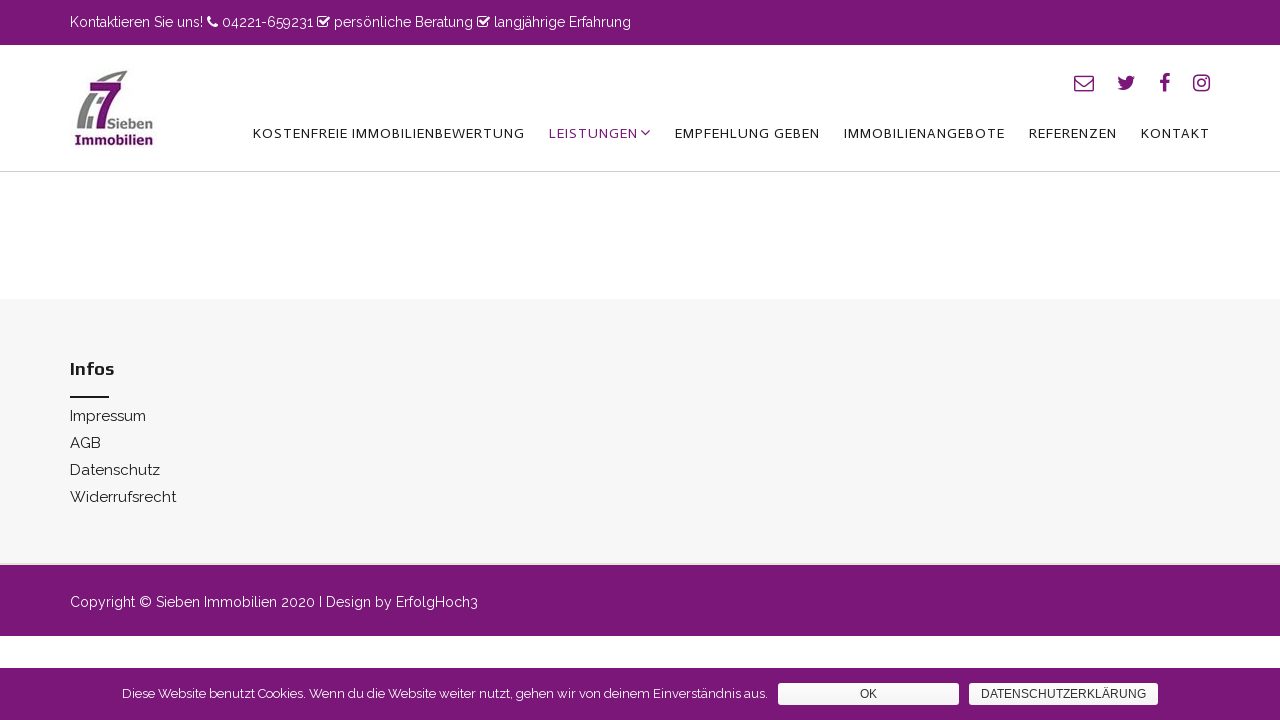

--- FILE ---
content_type: text/html; charset=UTF-8
request_url: https://siebenimmobilien.de/leistungen/
body_size: 10369
content:
<!DOCTYPE html><!-- Tropicana -->
<html lang="de">
<head>
<meta charset="UTF-8">
<meta name="viewport" content="width=device-width, initial-scale=1">
<link rel="profile" href="//gmpg.org/xfn/11">

<title>Leistungen - Sieben Immobilien</title>

<style>

.otb-beam-me-up-scotty {
	background-color: rgba(122,23,121, 1);
	right: 20px;
	bottom: 20px;
}

.otb-beam-me-up-scotty.custom {
	width: 49px;
	height: 49px;
}

.otb-beam-me-up-scotty.custom i {
	line-height: 49px;
}

.otb-beam-me-up-scotty i,
.otb-beam-me-up-scotty:hover i {
	color: #FFFFFF;
}

.otb-beam-me-up-scotty .rollover {
	background-color: rgba(76,10,130, 1);
}

</style>

<!-- This site is optimized with the Yoast SEO plugin v13.0 - https://yoast.com/wordpress/plugins/seo/ -->
<meta name="robots" content="max-snippet:-1, max-image-preview:large, max-video-preview:-1"/>
<link rel="canonical" href="https://siebenimmobilien.de/leistungen/" />
<meta property="og:locale" content="de_DE" />
<meta property="og:type" content="article" />
<meta property="og:title" content="Leistungen - Sieben Immobilien" />
<meta property="og:url" content="https://siebenimmobilien.de/leistungen/" />
<meta property="og:site_name" content="Sieben Immobilien" />
<meta name="twitter:card" content="summary_large_image" />
<meta name="twitter:title" content="Leistungen - Sieben Immobilien" />
<script type='application/ld+json' class='yoast-schema-graph yoast-schema-graph--main'>{"@context":"https://schema.org","@graph":[{"@type":"WebSite","@id":"https://siebenimmobilien.de/#website","url":"https://siebenimmobilien.de/","name":"Sieben Immobilien","description":"Immobilienmakler Delmenhorst","potentialAction":{"@type":"SearchAction","target":"https://siebenimmobilien.de/?s={search_term_string}","query-input":"required name=search_term_string"}},{"@type":"WebPage","@id":"https://siebenimmobilien.de/leistungen/#webpage","url":"https://siebenimmobilien.de/leistungen/","inLanguage":"de","name":"Leistungen - Sieben Immobilien","isPartOf":{"@id":"https://siebenimmobilien.de/#website"},"datePublished":"2020-01-24T09:16:45+00:00","dateModified":"2020-01-24T09:16:45+00:00"}]}</script>
<!-- / Yoast SEO plugin. -->

<link rel='dns-prefetch' href='//cdn.jsdelivr.net' />
<link rel='dns-prefetch' href='//fonts.googleapis.com' />
<link rel='dns-prefetch' href='//s.w.org' />
<link rel="alternate" type="application/rss+xml" title="Sieben Immobilien &raquo; Feed" href="https://siebenimmobilien.de/feed/" />
<link rel="alternate" type="application/rss+xml" title="Sieben Immobilien &raquo; Kommentar-Feed" href="https://siebenimmobilien.de/comments/feed/" />
		<script type="text/javascript">
			window._wpemojiSettings = {"baseUrl":"https:\/\/s.w.org\/images\/core\/emoji\/12.0.0-1\/72x72\/","ext":".png","svgUrl":"https:\/\/s.w.org\/images\/core\/emoji\/12.0.0-1\/svg\/","svgExt":".svg","source":{"concatemoji":"https:\/\/siebenimmobilien.de\/wp-includes\/js\/wp-emoji-release.min.js?ver=5.3.20"}};
			!function(e,a,t){var n,r,o,i=a.createElement("canvas"),p=i.getContext&&i.getContext("2d");function s(e,t){var a=String.fromCharCode;p.clearRect(0,0,i.width,i.height),p.fillText(a.apply(this,e),0,0);e=i.toDataURL();return p.clearRect(0,0,i.width,i.height),p.fillText(a.apply(this,t),0,0),e===i.toDataURL()}function c(e){var t=a.createElement("script");t.src=e,t.defer=t.type="text/javascript",a.getElementsByTagName("head")[0].appendChild(t)}for(o=Array("flag","emoji"),t.supports={everything:!0,everythingExceptFlag:!0},r=0;r<o.length;r++)t.supports[o[r]]=function(e){if(!p||!p.fillText)return!1;switch(p.textBaseline="top",p.font="600 32px Arial",e){case"flag":return s([127987,65039,8205,9895,65039],[127987,65039,8203,9895,65039])?!1:!s([55356,56826,55356,56819],[55356,56826,8203,55356,56819])&&!s([55356,57332,56128,56423,56128,56418,56128,56421,56128,56430,56128,56423,56128,56447],[55356,57332,8203,56128,56423,8203,56128,56418,8203,56128,56421,8203,56128,56430,8203,56128,56423,8203,56128,56447]);case"emoji":return!s([55357,56424,55356,57342,8205,55358,56605,8205,55357,56424,55356,57340],[55357,56424,55356,57342,8203,55358,56605,8203,55357,56424,55356,57340])}return!1}(o[r]),t.supports.everything=t.supports.everything&&t.supports[o[r]],"flag"!==o[r]&&(t.supports.everythingExceptFlag=t.supports.everythingExceptFlag&&t.supports[o[r]]);t.supports.everythingExceptFlag=t.supports.everythingExceptFlag&&!t.supports.flag,t.DOMReady=!1,t.readyCallback=function(){t.DOMReady=!0},t.supports.everything||(n=function(){t.readyCallback()},a.addEventListener?(a.addEventListener("DOMContentLoaded",n,!1),e.addEventListener("load",n,!1)):(e.attachEvent("onload",n),a.attachEvent("onreadystatechange",function(){"complete"===a.readyState&&t.readyCallback()})),(n=t.source||{}).concatemoji?c(n.concatemoji):n.wpemoji&&n.twemoji&&(c(n.twemoji),c(n.wpemoji)))}(window,document,window._wpemojiSettings);
		</script>
		<style type="text/css">
img.wp-smiley,
img.emoji {
	display: inline !important;
	border: none !important;
	box-shadow: none !important;
	height: 1em !important;
	width: 1em !important;
	margin: 0 .07em !important;
	vertical-align: -0.1em !important;
	background: none !important;
	padding: 0 !important;
}
</style>
	<link rel='stylesheet' id='twb-open-sans-css'  href='https://fonts.googleapis.com/css?family=Open+Sans%3A300%2C400%2C500%2C600%2C700%2C800&#038;display=swap&#038;ver=5.3.20' type='text/css' media='all' />
<link rel='stylesheet' id='twbbwg-global-css'  href='https://siebenimmobilien.de/wp-content/plugins/photo-gallery/booster/assets/css/global.css?ver=1.0.0' type='text/css' media='all' />
<link rel='stylesheet' id='wp-block-library-css'  href='https://siebenimmobilien.de/wp-includes/css/dist/block-library/style.min.css?ver=5.3.20' type='text/css' media='all' />
<link rel='stylesheet' id='single-testimonial-block-css'  href='https://siebenimmobilien.de/wp-content/plugins/easy-testimonials/blocks/single-testimonial/style.css?ver=1579873395' type='text/css' media='all' />
<link rel='stylesheet' id='random-testimonial-block-css'  href='https://siebenimmobilien.de/wp-content/plugins/easy-testimonials/blocks/random-testimonial/style.css?ver=1579873395' type='text/css' media='all' />
<link rel='stylesheet' id='testimonials-list-block-css'  href='https://siebenimmobilien.de/wp-content/plugins/easy-testimonials/blocks/testimonials-list/style.css?ver=1579873395' type='text/css' media='all' />
<link rel='stylesheet' id='testimonials-cycle-block-css'  href='https://siebenimmobilien.de/wp-content/plugins/easy-testimonials/blocks/testimonials-cycle/style.css?ver=1579873395' type='text/css' media='all' />
<link rel='stylesheet' id='testimonials-grid-block-css'  href='https://siebenimmobilien.de/wp-content/plugins/easy-testimonials/blocks/testimonials-grid/style.css?ver=1579873395' type='text/css' media='all' />
<link rel='stylesheet' id='beam-me-up-scotty-style-css'  href='https://siebenimmobilien.de/wp-content/plugins/beam-me-up-scotty/library/css/style.css?ver=1.0.23' type='text/css' media='all' />
<link rel='stylesheet' id='beam-me-up-scotty-otb-font-awesome-css'  href='https://siebenimmobilien.de/wp-content/plugins/beam-me-up-scotty/library/fonts/otb-font-awesome/css/otb-font-awesome.css?ver=4.7.0' type='text/css' media='all' />
<link rel='stylesheet' id='cookie-notice-front-css'  href='https://siebenimmobilien.de/wp-content/plugins/cookie-notice/css/front.min.css?ver=5.3.20' type='text/css' media='all' />
<link rel='stylesheet' id='easy_testimonial_style-css'  href='https://siebenimmobilien.de/wp-content/plugins/easy-testimonials/include/assets/css/style.css?ver=5.3.20' type='text/css' media='all' />
<link rel='stylesheet' id='bwg_fonts-css'  href='https://siebenimmobilien.de/wp-content/plugins/photo-gallery/css/bwg-fonts/fonts.css?ver=0.0.1' type='text/css' media='all' />
<link rel='stylesheet' id='sumoselect-css'  href='https://siebenimmobilien.de/wp-content/plugins/photo-gallery/css/sumoselect.min.css?ver=3.4.6' type='text/css' media='all' />
<link rel='stylesheet' id='mCustomScrollbar-css'  href='https://siebenimmobilien.de/wp-content/plugins/photo-gallery/css/jquery.mCustomScrollbar.min.css?ver=3.1.5' type='text/css' media='all' />
<link rel='stylesheet' id='bwg_googlefonts-css'  href='https://fonts.googleapis.com/css?family=Ubuntu&#038;subset=greek,latin,greek-ext,vietnamese,cyrillic-ext,latin-ext,cyrillic' type='text/css' media='all' />
<link rel='stylesheet' id='bwg_frontend-css'  href='https://siebenimmobilien.de/wp-content/plugins/photo-gallery/css/styles.min.css?ver=1.8.35' type='text/css' media='all' />
<link rel='stylesheet' id='rt-tpg-css'  href='https://siebenimmobilien.de/wp-content/plugins/the-post-grid/assets/css/thepostgrid.css?ver=2.3.2' type='text/css' media='all' />
<link rel='stylesheet' id='tropicana-fonts-css'  href='https://fonts.googleapis.com/css?family=Roboto+Slab%3A100%2C300%2C400%2C500%2C600%2C700%2C800%7CRoboto%3A100%2C300%2C400%2C500%2C600%2C700%2C800%7COpen+Sans%3A300%2C300italic%2C400%2C400italic%2C600%2C600italic%2C700%2C700italic%7CLora%3A400italic&#038;subset=latin%2Clatin-ext&#038;ver=1.0.32' type='text/css' media='all' />
<link rel='stylesheet' id='tropicana-top-bar-css'  href='https://siebenimmobilien.de/wp-content/themes/tropicana/library/css/top-bar.css?ver=1.0.32' type='text/css' media='all' />
<link rel='stylesheet' id='tropicana-header-left-aligned-css'  href='https://siebenimmobilien.de/wp-content/themes/tropicana/library/css/header-left-aligned.css?ver=1.0.32' type='text/css' media='all' />
<link rel='stylesheet' id='otb-font-awesome-otb-font-awesome-css'  href='https://siebenimmobilien.de/wp-content/themes/tropicana/library/fonts/otb-font-awesome/css/otb-font-awesome.css?ver=4.7.0' type='text/css' media='all' />
<link rel='stylesheet' id='otb-font-awesome-font-awesome-min-css'  href='https://siebenimmobilien.de/wp-content/themes/tropicana/library/fonts/otb-font-awesome/css/font-awesome.min.css?ver=4.7.0' type='text/css' media='all' />
<link rel='stylesheet' id='tropicana-style-css'  href='https://siebenimmobilien.de/wp-content/themes/tropicana/style.css?ver=1.0.32' type='text/css' media='all' />
<link rel='stylesheet' id='tropicana_customizer_theme_fonts-css'  href='//fonts.googleapis.com/css?family=Actor%3Aregular|Play%3Aregular%2C700|Raleway%3Aregular%2C100%2C300%2C600%2C700%2C800%26subset%3Dlatin%2C' type='text/css' media='screen' />
<style id='out-the-box-dynamic-inline-css' type='text/css'>



/* Navigation Menu Rollover Font Color */@media only screen and (min-width: 1000px) {	.main-navigation.rollover-font-color .menu > ul > li > a:hover,
	.main-navigation.rollover-font-color ul.menu > li > a:hover,
	.site-header.transparent .site-container .main-navigation.rollover-font-color .menu > ul > li > a:hover,
	.site-header.transparent .site-container .main-navigation.rollover-font-color ul.menu > li > a:hover,
	.main-navigation.rollover-font-color .menu > ul > li.current-menu-item > a,
	.main-navigation.rollover-font-color ul.menu > li.current-menu-item > a,
	.main-navigation.rollover-font-color .menu > ul > li.current_page_item > a,
	.main-navigation.rollover-font-color ul.menu > li.current_page_item > a,
	.main-navigation.rollover-font-color .menu > ul > li.current-menu-parent > a,
	.main-navigation.rollover-font-color ul.menu > li.current-menu-parent > a,
	.main-navigation.rollover-font-color .menu > ul > li.current_page_parent > a,
	.main-navigation.rollover-font-color ul.menu > li.current_page_parent > a,
	.main-navigation.rollover-font-color .menu > ul > li.current-menu-ancestor > a,
	.main-navigation.rollover-font-color ul.menu > li.current-menu-ancestor > a,
	.main-navigation.rollover-font-color .menu > ul > li.current_page_ancestor > a,
	.main-navigation.rollover-font-color ul.menu > ul > li.current_page_ancestor > a,
	.main-navigation.rollover-font-color button,
	.main-navigation.rollover-font-color .search-button a:hover,
	.site-header.transparent .site-container .main-navigation.rollover-font-color .search-button a:hover,
	.main-navigation.rollover-font-color .search-button a:hover .otb-fa-search,
	.site-header.transparent .site-container .main-navigation.rollover-font-color .search-button a:hover .otb-fa-search,
	.main-navigation li.menu-item-has-children > a:after,
	.main-navigation li li.menu-item-has-children > a:after {
		color: #8ea535 !important;
	}
}

</style>
<style id='out-the-box-custom-inline-css' type='text/css'>
body,
				.content-container,
				.site-content .rpwe-block li{background-color:#FFFFFF;}.search-button .otb-fa-search,
				.search-button .otb-fa-search:hover,
				.widget_search .search-submit .otb-fa,
                .widget_product_search .search-submit .otb-fa,
				.info-text em,
                
                .slider-container.default .slider .slide .overlay .opacity h1:first-child,
				.slider-container.default .slider .slide .overlay .opacity h2:first-child,
                .header-image .overlay .opacity h1:first-child,
				.header-image .overlay .opacity h2:first-child,
                		
				.site-header .site-header-right a,
				.site-header.forced-solid .site-header-right a:not(:hover),
                
				.main-navigation ul ul a:hover,
                .main-navigation ul ul li.current-menu-item > a,
				.main-navigation ul ul li.current_page_item > a,
				.main-navigation ul ul li.current-menu-parent > a,
				.main-navigation ul ul li.current_page_parent > a,
				.main-navigation ul ul li.current-menu-ancestor > a,
				.main-navigation ul ul li.current_page_ancestor > a,
                
				.site-header .site-container .main-navigation ul ul a:hover,
                .site-header .site-container .main-navigation ul ul li.current-menu-item > a,
				.site-header .site-container .main-navigation ul ul li.current_page_item > a,
				.site-header .site-container .main-navigation ul ul li.current-menu-parent > a,
				.site-header .site-container .main-navigation ul ul li.current_page_parent > a,
				.site-header .site-container .main-navigation ul ul li.current-menu-ancestor > a,
				.site-header .site-container .main-navigation ul ul li.current_page_ancestor > a,
                
				.main-navigation.transparent ul ul a:hover,
                .main-navigation.transparent ul ul a:hover,
				.main-navigation.transparent ul ul li.current-menu-item > a,
				.main-navigation.transparent ul ul li.current_page_item > a,
				.main-navigation.transparent ul ul li.current-menu-parent > a,
				.main-navigation.transparent ul ul li.current_page_parent > a,
				.main-navigation.transparent ul ul li.current-menu-ancestor > a,
				.main-navigation.transparent ul ul li.current_page_ancestor > a,
                
				.site-header.transparent .site-container .main-navigation ul ul a:hover,
                .site-header.transparent .site-container .main-navigation ul ul li.current-menu-item > a,
				.site-header.transparent .site-container .main-navigation ul ul li.current_page_item > a,
				.site-header.transparent .site-container .main-navigation ul ul li.current-menu-parent > a,
				.site-header.transparent .site-container .main-navigation ul ul li.current_page_parent > a,
				.site-header.transparent .site-container .main-navigation ul ul li.current-menu-ancestor > a,
				.site-header.transparent .site-container .main-navigation ul ul li.current_page_ancestor > a,
                
				.woocommerce .woocommerce-breadcrumb a,
				.woocommerce-page .woocommerce-breadcrumb a,
				.woocommerce div.product .woocommerce-tabs ul.tabs li a:hover,
				.woocommerce div.product .woocommerce-tabs ul.tabs li.active a,
				blockquote,
				.color-text,
                .tropicana-page-builders-use-theme-styles .testimonials .sow-slider-base ul.sow-slider-images .sow-slider-image-wrapper p{color:#7a1779;}.tropicana-page-builders-use-theme-styles .sow-icon-fontawesome,
				.site-header.forced-solid .main-navigation .search-button .otb-fa-search,
				.site-header.forced-solid .main-navigation .search-button .otb-fa-search:hover{color:#7a1779 !important;}div.wpforms-container form.wpforms-form input[type="text"]:focus,
				div.wpforms-container form.wpforms-form input[type="email"]:focus,
				div.wpforms-container form.wpforms-form input[type="tel"]:focus,
				div.wpforms-container form.wpforms-form input[type="number"]:focus,
				div.wpforms-container form.wpforms-form input[type="url"]:focus,
				div.wpforms-container form.wpforms-form input[type="password"]:focus,
				div.wpforms-container form.wpforms-form input[type="search"]:focus,
				div.wpforms-container form.wpforms-form select:focus,
				div.wpforms-container form.wpforms-form textarea:focus,
				input[type="text"]:focus,
				input[type="email"]:focus,
				input[type="tel"]:focus,
				input[type="number"]:focus,
				input[type="url"]:focus,
				input[type="password"]:focus,
				input[type="search"]:focus,
				select:focus,
				textarea:focus,
				.site-content .rpwe-block li,
				.hentry,
				.paging-navigation,
				.widget-bottom-border .widget-area .widget,
				.widget-area .widget_search.focused *,
				.widget-area .widget_product_search.focused *,
				.search-results article{border-color:#7a1779;}.site-top-bar,
        		.site-header .site-top-bar .site-container,
        		.site-header .site-top-bar-left,
        		.site-header .site-top-bar-right,
				#back-to-top,
				#comments .form-submit #submit,
				.no-results-btn,
				.slider-container.default .prev.square-solid,
				.slider-container.default .next.square-solid,
				button,
        		a.button,
        		.widget-area .widget h2.widget-title:after,
        		.widget-area .widget a.button,
        		.tropicana-page-builders-use-theme-styles .widget_sow-button .ow-button-base a,
				input[type="button"],
				input[type="reset"],
				input[type="submit"],
        		p.woocommerce-store-notice.demo_store,
        		hr,
        		ul.sections > li hr.divider,
        		.main-navigation li:hover .indicator,
        		.main-navigation li.current_page_item .indicator,
				.main-navigation li.current-menu-item .indicator,
				.main-navigation li.current-menu-parent .indicator,
        		.main-navigation li.current-menu-ancestor .indicator,
        		.main-navigation li.current_page_parent .indicator,
				.main-navigation .search-button:hover .indicator,
        		.site-header-right .header-menu-button,
        		.side-aligned-social-links .social-links li,
        		.site-footer-widgets .site-container .widgets-container .divider,
				.woocommerce ul.products li.product a.add_to_cart_button,
				.woocommerce-page ul.products li.product a.add_to_cart_button,
				.woocommerce ul.products li.product a.button.product_type_simple,
				.woocommerce-page ul.products li.product a.button.product_type_simple,
				.woocommerce button.button:disabled,
				.woocommerce button.button:disabled[disabled],
				.woocommerce button.button:disabled:hover,
				.woocommerce button.button:disabled[disabled]:hover,
				.woocommerce button.button.alt:disabled,
				.woocommerce button.button.alt:disabled[disabled],
				.woocommerce button.button.alt:disabled,
				.woocommerce button.button.alt:disabled:hover,
				.woocommerce button.button.alt:disabled[disabled],
				.woocommerce button.button.alt:disabled[disabled]:hover,
				.woocommerce button.button,
				.woocommerce button.button.alt,
				.woocommerce button.button.alt.disabled,
				.woocommerce button.button.alt.disabled:hover,
				.woocommerce button.button,
				.woocommerce button.button.alt,
				.woocommerce a.button.alt,
				.woocommerce-page button.button.alt,
				.woocommerce input.button.alt,
				.woocommerce-page #content input.button.alt,
				.woocommerce .cart-collaterals .shipping_calculator .button,
				.woocommerce-page .cart-collaterals .shipping_calculator .button,
				.woocommerce a.button,
				.woocommerce-page a.button,
				.woocommerce input.button,
				.woocommerce-page #content input.button,
				.woocommerce-page input.button,
				.woocommerce #review_form #respond .form-submit input,
				.woocommerce-page #review_form #respond .form-submit input,
				.wpcf7-submit,
        		div.wpforms-container form.wpforms-form input[type=submit],
				div.wpforms-container form.wpforms-form button[type=submit],
				div.wpforms-container form.wpforms-form .wpforms-page-button,
				.site-footer-bottom-bar,
        		.tropicana-page-builders-use-theme-styles .testimonials .sow-slider-base .sow-slide-nav{background-color:#7a1779;}.woocommerce .woocommerce-info,
				.woocommerce .woocommerce-message{border-top-color:#7a1779;}::-moz-selection{background-color:#7a1779;}::selection{background-color:#7a1779;}.site-header .site-header-right a:hover,
                .widget_search .search-submit .otb-fa:hover,
				.widget_product_search .search-submit .otb-fa:hover,
                .widget_tropicana_social_media_links_widget .social-links li a:hover,
				.woocommerce .woocommerce-breadcrumb a:hover,
				.woocommerce-page .woocommerce-breadcrumb a:hover,
				.woocommerce #content div.product .woocommerce-tabs ul.tabs li.active,
				.woocommerce div.product .woocommerce-tabs ul.tabs li.active,
				.woocommerce-page #content div.product .woocommerce-tabs ul.tabs li.active,
				.woocommerce-page div.product .woocommerce-tabs ul.tabs li.active{color:#4c0a82;}#back-to-top .hover,
				.main-navigation button:hover,
				#comments .form-submit #submit:hover,
				.no-results-btn:hover,
        		.slider-container.default .prev.square-solid:hover,
        		.slider-container.default .next.square-solid:hover,
				button:hover,
        		a.button:hover,
        		.widget-area .widget a.button:hover,
				.tropicana-page-builders-use-theme-styles .widget_sow-button .ow-button-base a.ow-button-hover:hover,
				input[type="button"]:hover,
				input[type="reset"]:hover,
				input[type="submit"]:hover,
        		.side-aligned-social-links .social-links li:hover,
				.select2-container--default .select2-results__option--highlighted[aria-selected],
				.woocommerce input.button.alt:hover,
				.woocommerce-page #content input.button.alt:hover,
				.woocommerce .cart-collaterals .shipping_calculator .button,
				.woocommerce-page .cart-collaterals .shipping_calculator .button,
				.woocommerce a.button:hover,
				.woocommerce-page a.button:hover,
				.woocommerce input.button:hover,
				.woocommerce-page #content input.button:hover,
				.woocommerce-page input.button:hover,
				.woocommerce ul.products li.product a.add_to_cart_button:hover,
				.woocommerce-page ul.products li.product a.add_to_cart_button:hover,
				.woocommerce ul.products li.product a.button.product_type_simple:hover,
				.woocommerce-page ul.products li.product a.button.product_type_simple:hover,
        		.woocommerce button.button:hover,
				.woocommerce button.button.alt:hover,
				.woocommerce a.button.alt:hover,
				.woocommerce-page button.button.alt:hover,
				.woocommerce #review_form #respond .form-submit input:hover,
				.woocommerce-page #review_form #respond .form-submit input:hover,
				.wpcf7-submit:hover,
        		div.wpforms-container form.wpforms-form input[type=submit]:hover,
				div.wpforms-container form.wpforms-form button[type=submit]:hover,
				div.wpforms-container form.wpforms-form .wpforms-page-button:hover,
        		.tropicana-page-builders-use-theme-styles .testimonials .sow-slider-base .sow-slide-nav:hover{background-color:#4c0a82;}a,
        		#cancel-comment-reply-link{color:#4c0a82;}a:hover,
        		.site-content .rpwe-block h3.rpwe-title a:hover,
        		#cancel-comment-reply-link:hover,
        		.widget-area .widget ul li a:hover,
        		.site-footer-widgets.link-rollover-color .widget ul li a:hover{color:#ab4ae8;}.site-footer{background-color:#f7f7f7;}.site-footer,
				.site-footer-widgets .widgettitle,
				.site-footer-widgets .widget ul li a,
				.site-footer-widgets .widget a{color:#1a1a1a;}.site-footer-widgets .widget a:hover,
        		.site-footer-widgets .widget ul li a:hover{color:rgba(26,26,26, 0.5);}.site-footer-widgets .widgets-container .widget h2.widgettitle:after{background-color:#1a1a1a;}.site-header .branding .title{color:#ab4ae8;}.site-header.forced-solid .branding .title{color:#ab4ae8 !important;}h1,
				h1.entry-title,
				.slider-container.default .slider .slide .overlay .opacity h1:first-child,
				.slider-container.default .slider .slide .overlay .opacity h2:first-child,
				.header-image .overlay .opacity h1:first-child,
				.header-image .overlay .opacity h2:first-child,
    			.site-content .widget-title,
				.widget-area .widget h2,
				.site-footer-widgets .widget h2.widgettitle{font-family:"Play","Helvetica Neue",sans-serif;}h1,
				h1 a,
				h1.entry-title,
    			.site-content .widget-title,
				.widget-area .widget h2{color:#1a1a1a;}h2, h3, h4, h5, h6,
				h2 a, h3 a, h4 a, h5 a, h6 a,
    			.slider-container.default .slider .slide .overlay .opacity h2,
				.slider-container.default .slider .slide .overlay .opacity h3,
				.header-image .overlay .opacity h2,
				.header-image .overlay .opacity h3,
				.woocommerce a.button,
				.woocommerce-page a.button,
				.woocommerce a.button.alt,
				.woocommerce table.cart th,
				.woocommerce-page #content table.cart th,
				.woocommerce-page table.cart th,
				.woocommerce input.button.alt,
				.woocommerce-page #content input.button.alt,
				.woocommerce table.cart input[type="submit"],
				.woocommerce-page #content table.cart input[type="submit"],
				.woocommerce-page table.cart input[type="submit"],
				.woocommerce #respond input#submit,
				.woocommerce a.button,
				.woocommerce button.button,
				.woocommerce input.button,
				button,
				a.button,
				.widget-area .widget a.button,
    			.tropicana-page-builders-use-theme-styles .widget_sow-button .ow-button-base a,
    			input[type="button"],
				input[type="reset"],
				input[type="submit"]{font-family:"Play","Helvetica Neue",sans-serif;}h2, h3, h4, h5, h6,
				h2 a, h3 a, h4 a, h5 a, h6 a,
    			.site-content .rpwe-block h3.rpwe-title a{color:#1a1a1a;}body,
	            input,
	            select,
	            textarea,
				.site-header .site-top-bar a,
				.site-header .site-header-right a,
	            .site-header .site-header-right .main-navigation ul ul a,
	            .main-navigation ul ul a,
	            .widget-area .rpwe-block h3.rpwe-title a,
				.breadcrumbs,
	            #cancel-comment-reply-link,
				.site-footer-widgets .widget a,
	            .header-image .overlay .opacity,
	            .slider-container.default .slider .slide .overlay-container .overlay .opacity,
	            .woocommerce .woocommerce-ordering select,
				.woocommerce-page .woocommerce-ordering select{font-family:"Raleway","Helvetica Neue",sans-serif;}.site-header .site-header-right .main-navigation .menu > ul > li > a,
				.site-header .site-header-right .main-navigation ul.menu > li > a,
				.main-navigation .menu > ul > li > a,
				.main-navigation ul.menu > li > a,
            	.main-navigation .search-button a{font-family:"Actor","Helvetica Neue",sans-serif;}.main-navigation.rollover-background-color a:hover,
    			.site-header .site-container .main-navigation.rollover-background-color a:hover,
				.main-navigation.rollover-background-color li.current-menu-item > a,
				.main-navigation.rollover-background-color li.current_page_item > a,
				.main-navigation.rollover-background-color li.current-menu-parent > a,
				.main-navigation.rollover-background-color li.current_page_parent > a,
				.main-navigation.rollover-background-color li.current-menu-ancestor > a,
				.main-navigation.rollover-background-color li.current_page_ancestor > a,
    			.main-navigation.rollover-background-color .menu ul li a:hover,
				.main-navigation.rollover-background-color button,
    			.main-navigation.rollover-background-color .search-button:hover .otb-fa-search{color:#7a1779 !important;}.slider-container.default .slider .slide img + .opacity{background-color:rgba(0, 0, 0, 0);}.header-image img + .opacity{background-color:rgba(0, 0, 0, 0);}
@media (max-width: 1000px){#main-menu.tropicana-mobile-menu-standard-color-scheme{background-color:#7a1779 !important;}#main-menu{background-color:#7a1779;}}
@media (min-width: 1000px){.main-navigation.rollover-font-color .menu > ul > li > a:hover,
				.main-navigation.rollover-font-color ul.menu > li > a:hover,
				.site-header.transparent .site-container .main-navigation.rollover-font-color .menu > ul > li > a:hover,
				.site-header.transparent .site-container .main-navigation.rollover-font-color ul.menu > li > a:hover,
				.main-navigation.rollover-font-color .menu > ul > li.current-menu-item > a,
    			.main-navigation.rollover-font-color ul.menu > li.current-menu-item > a,
				.main-navigation.rollover-font-color .menu > ul > li.current_page_item > a,
    			.main-navigation.rollover-font-color ul.menu > li.current_page_item > a,
				.main-navigation.rollover-font-color .menu > ul > li.current-menu-parent > a,
    			.main-navigation.rollover-font-color ul.menu > li.current-menu-parent > a,
				.main-navigation.rollover-font-color .menu > ul > li.current_page_parent > a,
    			.main-navigation.rollover-font-color ul.menu > li.current_page_parent > a,
				.main-navigation.rollover-font-color .menu > ul > li.current-menu-ancestor > a,
    			.main-navigation.rollover-font-color ul.menu > li.current-menu-ancestor > a,
				.main-navigation.rollover-font-color .menu > ul > li.current_page_ancestor > a,
    			.main-navigation.rollover-font-color ul.menu > ul > li.current_page_ancestor > a,
    			.main-navigation.rollover-font-color button,
				.main-navigation.rollover-font-color .search-button a:hover,
				.site-header.transparent .site-container .main-navigation.rollover-font-color .search-button a:hover,
				.main-navigation.rollover-font-color .search-button a:hover .otb-fa-search,
				.site-header.transparent .site-container .main-navigation.rollover-font-color .search-button a:hover .otb-fa-search,
    			.main-navigation li.menu-item-has-children > a:after,
				.main-navigation li li.menu-item-has-children > a:after{color:#7a1779 !important;}}
</style>
<!--n2css--><!--n2js--><script type='text/javascript' src='https://siebenimmobilien.de/wp-includes/js/jquery/jquery.js?ver=1.12.4-wp'></script>
<script type='text/javascript' src='https://siebenimmobilien.de/wp-includes/js/jquery/jquery-migrate.min.js?ver=1.4.1'></script>
<script type='text/javascript' src='https://siebenimmobilien.de/wp-content/plugins/photo-gallery/booster/assets/js/circle-progress.js?ver=1.2.2'></script>
<script type='text/javascript'>
/* <![CDATA[ */
var twb = {"nonce":"0274238b5d","ajax_url":"https:\/\/siebenimmobilien.de\/wp-admin\/admin-ajax.php","plugin_url":"https:\/\/siebenimmobilien.de\/wp-content\/plugins\/photo-gallery\/booster","href":"https:\/\/siebenimmobilien.de\/wp-admin\/admin.php?page=twbbwg_photo-gallery"};
var twb = {"nonce":"0274238b5d","ajax_url":"https:\/\/siebenimmobilien.de\/wp-admin\/admin-ajax.php","plugin_url":"https:\/\/siebenimmobilien.de\/wp-content\/plugins\/photo-gallery\/booster","href":"https:\/\/siebenimmobilien.de\/wp-admin\/admin.php?page=twbbwg_photo-gallery"};
/* ]]> */
</script>
<script type='text/javascript' src='https://siebenimmobilien.de/wp-content/plugins/photo-gallery/booster/assets/js/global.js?ver=1.0.0'></script>
<script type='text/javascript'>
/* <![CDATA[ */
var otb_beam_me_up_scotty = {"hide_delay":"1200"};
/* ]]> */
</script>
<script type='text/javascript' src='https://siebenimmobilien.de/wp-content/plugins/beam-me-up-scotty/library/js/scripts.min.js?ver=1.0.23'></script>
<script type='text/javascript'>
/* <![CDATA[ */
var cnArgs = {"ajaxurl":"https:\/\/siebenimmobilien.de\/wp-admin\/admin-ajax.php","hideEffect":"fade","onScroll":"no","onScrollOffset":"100","onClick":"no","cookieName":"cookie_notice_accepted","cookieValue":"true","cookieTime":"604800","cookiePath":"\/","cookieDomain":"","redirection":"","cache":"","refuse":"no","revoke_cookies":"0","revoke_cookies_opt":"automatic","secure":"1"};
/* ]]> */
</script>
<script type='text/javascript' src='https://siebenimmobilien.de/wp-content/plugins/cookie-notice/js/front.min.js?ver=1.2.50'></script>
<script type='text/javascript' src='https://siebenimmobilien.de/wp-content/plugins/photo-gallery/js/jquery.sumoselect.min.js?ver=3.4.6'></script>
<script type='text/javascript' src='https://siebenimmobilien.de/wp-content/plugins/photo-gallery/js/tocca.min.js?ver=2.0.9'></script>
<script type='text/javascript' src='https://siebenimmobilien.de/wp-content/plugins/photo-gallery/js/jquery.mCustomScrollbar.concat.min.js?ver=3.1.5'></script>
<script type='text/javascript' src='https://siebenimmobilien.de/wp-content/plugins/photo-gallery/js/jquery.fullscreen.min.js?ver=0.6.0'></script>
<script type='text/javascript'>
/* <![CDATA[ */
var bwg_objectsL10n = {"bwg_field_required":"Feld ist erforderlich.","bwg_mail_validation":"Dies ist keine g\u00fcltige E-Mail-Adresse.","bwg_search_result":"Es gibt keine Bilder, die deiner Suche entsprechen.","bwg_select_tag":"Select Tag","bwg_order_by":"Order By","bwg_search":"Suchen","bwg_show_ecommerce":"Show Ecommerce","bwg_hide_ecommerce":"Hide Ecommerce","bwg_show_comments":"Kommentare anzeigen","bwg_hide_comments":"Kommentare ausblenden","bwg_restore":"Wiederherstellen","bwg_maximize":"Maximieren","bwg_fullscreen":"Vollbild","bwg_exit_fullscreen":"Vollbild verlassen","bwg_search_tag":"SEARCH...","bwg_tag_no_match":"No tags found","bwg_all_tags_selected":"All tags selected","bwg_tags_selected":"tags selected","play":"Wiedergeben","pause":"Pause","is_pro":"","bwg_play":"Wiedergeben","bwg_pause":"Pause","bwg_hide_info":"Info ausblenden","bwg_show_info":"Info anzeigen","bwg_hide_rating":"Hide rating","bwg_show_rating":"Show rating","ok":"Ok","cancel":"Cancel","select_all":"Select all","lazy_load":"0","lazy_loader":"https:\/\/siebenimmobilien.de\/wp-content\/plugins\/photo-gallery\/images\/ajax_loader.png","front_ajax":"0","bwg_tag_see_all":"see all tags","bwg_tag_see_less":"see less tags"};
/* ]]> */
</script>
<script type='text/javascript' src='https://siebenimmobilien.de/wp-content/plugins/photo-gallery/js/scripts.min.js?ver=1.8.35'></script>
<script type='text/javascript'>
/* <![CDATA[ */
var easy_testimonials_reveal = {"show_less_text":"Show Less"};
/* ]]> */
</script>
<script type='text/javascript' src='https://siebenimmobilien.de/wp-content/plugins/easy-testimonials/include/assets/js/easy-testimonials-reveal.js?ver=5.3.20'></script>
<link rel='https://api.w.org/' href='https://siebenimmobilien.de/wp-json/' />
<link rel="EditURI" type="application/rsd+xml" title="RSD" href="https://siebenimmobilien.de/xmlrpc.php?rsd" />
<link rel="wlwmanifest" type="application/wlwmanifest+xml" href="https://siebenimmobilien.de/wp-includes/wlwmanifest.xml" /> 
<meta name="generator" content="WordPress 5.3.20" />
<link rel='shortlink' href='https://siebenimmobilien.de/?p=43' />
<link rel="alternate" type="application/json+oembed" href="https://siebenimmobilien.de/wp-json/oembed/1.0/embed?url=https%3A%2F%2Fsiebenimmobilien.de%2Fleistungen%2F" />
<link rel="alternate" type="text/xml+oembed" href="https://siebenimmobilien.de/wp-json/oembed/1.0/embed?url=https%3A%2F%2Fsiebenimmobilien.de%2Fleistungen%2F&#038;format=xml" />
<style type="text/css" media="screen"></style><style type="text/css" media="screen">@media (max-width: 728px) {}</style><style type="text/css" media="screen">@media (max-width: 320px) {}</style><script type='text/javascript'>
/* <![CDATA[ */
var VPData = {"__":{"couldnt_retrieve_vp":"Couldn&#039;t retrieve Visual Portfolio ID.","pswp_close":"Close (Esc)","pswp_share":"Share","pswp_fs":"Toggle fullscreen","pswp_zoom":"Zoom in\/out","pswp_prev":"Previous (arrow left)","pswp_next":"Next (arrow right)","pswp_share_fb":"Share on Facebook","pswp_share_tw":"Tweet","pswp_share_pin":"Pin it","fancybox_close":"Close","fancybox_next":"Next","fancybox_prev":"Previous","fancybox_error":"The requested content cannot be loaded. <br \/> Please try again later.","fancybox_play_start":"Start slideshow","fancybox_play_stop":"Pause slideshow","fancybox_full_screen":"Full screen","fancybox_thumbs":"Thumbnails","fancybox_download":"Download","fancybox_share":"Share","fancybox_zoom":"Zoom"},"settingsPopupGallery":{"vendor":"photoswipe","show_arrows":true,"show_counter":true,"show_zoom_button":true,"show_fullscreen_button":true,"show_share_button":true,"show_close_button":true,"show_download_button":false,"show_slideshow":false,"show_thumbs":true},"screenSizes":[320,576,768,992,1200]};
/* ]]> */
</script>
<link rel="icon" href="https://siebenimmobilien.de/wp-content/uploads/2020/01/cropped-icons8-windows-metro-500-1-32x32.png" sizes="32x32" />
<link rel="icon" href="https://siebenimmobilien.de/wp-content/uploads/2020/01/cropped-icons8-windows-metro-500-1-192x192.png" sizes="192x192" />
<link rel="apple-touch-icon-precomposed" href="https://siebenimmobilien.de/wp-content/uploads/2020/01/cropped-icons8-windows-metro-500-1-180x180.png" />
<meta name="msapplication-TileImage" content="https://siebenimmobilien.de/wp-content/uploads/2020/01/cropped-icons8-windows-metro-500-1-270x270.png" />
		<style type="text/css" id="wp-custom-css">
			.entry-title { display: none; }

/** Change Background color and text color **/
.caldera-grid .btn {
    background-color:#7a1779;
    color:#ffffff;
			</style>
		</head>

<body data-rsssl=1 class="page-template-default page page-id-43 wp-custom-logo cookies-not-set comfortable-paragraph-line-height widget-box-border tropicana-page-builders-use-theme-styles tropicana-shop-no-breadcrumbs">



<header id="masthead" class="site-header left-aligned   " role="banner">
    
        <div class="site-top-bar  right-empty">
        
        <div class="site-container">
            
            <div class="site-top-bar-left info-text-one">
        		<div class="info-text">
	Kontaktieren Sie uns!  <i class="fa fa-phone"></i> <a href="tel:04221659231">04221-659231</a> <i class="fa fa-check-square-o fa-1"></i> persönliche Beratung </a> <i class="fa fa-check-square-o fa-1"></i> langjährige Erfahrung</div>            
            </div>
            
            <div class="site-top-bar-right empty">
        		                
            </div>
            <div class="clearboth"></div>
            
        </div>
    </div>

<div class="site-logo-area border-bottom">
	<div class="site-container">
	    
	    <div class="branding">
	        <a href="https://siebenimmobilien.de/" class="custom-logo-link" rel="home"><img width="87" height="80" src="https://siebenimmobilien.de/wp-content/uploads/2020/01/cropped-Logo-sieben-immobilien-ausschnitt-150-1.jpg" class="custom-logo" alt="Sieben Immobilien" /></a>		</div>
		
			    
	    <div class="site-header-right ">
	        
	        <div class="top social-links">
		        <ul class="social-links">
<li><a href="mailto:%6b&#111;&#110;t&#097;%6b&#116;&#064;s&#105;&#101;b&#101;&#110;im%6d&#111;%62&#105;l%69en&#046;%64e" title="Send us an email" class="social-email"><i class="otb-fa otb-fa-envelope-o"></i></a></li><li><a href="https://twitter.com/SiebenImmobili1" target="_blank" title="Besuche uns auf Twitter" class="social-twitter"><i class="otb-fa otb-fa-twitter"></i></a></li><li><a href="https://www.facebook.com/SiebenImmobilien/" target="_blank" title="Besuche uns auf Facebook" class="social-facebook"><i class="otb-fa otb-fa-facebook"></i></a></li><li><a href="https://www.instagram.com/sieben_immobilien/" target="_blank" title="Besuche uns auf Instagram" class="social-instagram"><i class="otb-fa otb-fa-instagram"></i></a></li></ul>	        </div>

	        <div class="bottom navigation-menu">
	        	<div class="main-navigation-container">

				
<nav id="site-navigation" class="main-navigation left-aligned-submenu inline uppercase inline rollover-font-color" role="navigation">
	<span class="header-menu-button"><i class="otb-fa otb-fa-bars"></i></span>
	<div id="main-menu" class="main-menu-container">
		<div class="main-menu-close"><i class="otb-fa otb-fa-angle-right"></i><i class="otb-fa otb-fa-angle-left"></i></div>
		<div class="main-navigation-inner">
			<div class="menu-main-menu-container"><ul id="menu-main-menu" class="menu"><li id="menu-item-49" class="menu-item menu-item-type-post_type menu-item-object-page menu-item-49"><a href="https://siebenimmobilien.de/kostenfreie-immobilienbewertung-delmenhorst/">kostenfreie Immobilienbewertung</a></li>
<li id="menu-item-48" class="menu-item menu-item-type-post_type menu-item-object-page current-menu-item page_item page-item-43 current_page_item menu-item-has-children menu-item-48"><a href="https://siebenimmobilien.de/leistungen/" aria-current="page">Leistungen</a>
<ul class="sub-menu">
	<li id="menu-item-128" class="menu-item menu-item-type-post_type menu-item-object-page menu-item-128"><a href="https://siebenimmobilien.de/immobilie-verkaufen/">Immobilie verkaufen</a></li>
	<li id="menu-item-129" class="menu-item menu-item-type-post_type menu-item-object-page menu-item-129"><a href="https://siebenimmobilien.de/immobilie-kaufen/">Immobilie kaufen</a></li>
	<li id="menu-item-434" class="menu-item menu-item-type-post_type menu-item-object-page menu-item-434"><a href="https://siebenimmobilien.de/immobilie-vermieten/">Immobilie vermieten</a></li>
	<li id="menu-item-130" class="menu-item menu-item-type-post_type menu-item-object-page menu-item-130"><a href="https://siebenimmobilien.de/bautraegerservice/">Bauträgerservice</a></li>
	<li id="menu-item-126" class="menu-item menu-item-type-post_type menu-item-object-page menu-item-126"><a href="https://siebenimmobilien.de/finanzierung/">Finanzierung</a></li>
	<li id="menu-item-127" class="menu-item menu-item-type-post_type menu-item-object-page menu-item-127"><a href="https://siebenimmobilien.de/energieausweis/">Energieausweis</a></li>
</ul>
</li>
<li id="menu-item-67" class="menu-item menu-item-type-post_type menu-item-object-page menu-item-67"><a href="https://siebenimmobilien.de/empfehlung-geben/">Empfehlung geben</a></li>
<li id="menu-item-68" class="menu-item menu-item-type-post_type menu-item-object-page menu-item-68"><a href="https://siebenimmobilien.de/immobilienangebote/">Immobilienangebote</a></li>
<li id="menu-item-356" class="menu-item menu-item-type-post_type menu-item-object-page menu-item-356"><a href="https://siebenimmobilien.de/referenzen/">Referenzen</a></li>
<li id="menu-item-47" class="menu-item menu-item-type-post_type menu-item-object-page menu-item-47"><a href="https://siebenimmobilien.de/kontakt/">Kontakt</a></li>
</ul></div>		</div>
        
		<div class="search-slidedown">
			<div class="container">
				<div class="padder">
					<div class="search-block">
										</div>
				</div>
			</div>
		</div>
        
	</div>
</nav><!-- #site-navigation -->

				</div>
			</div>

	    </div>
	    <div class="clearboth"></div>
	    
	</div>
</div>
    
</header><!-- #masthead -->

<script type='text/javascript'>
/* <![CDATA[ */
	var tropicanaSliderTransitionSpeed = parseInt(450);
/* ]]> */
</script>


<div class="content-container  ">
	<div id="content" class="site-content site-container ">    
        
                
    
	<div id="primary" class="content-area full-width">
		<main id="main" class="site-main" role="main">
            
                
    <header class="entry-header">
        
        <h1 class="entry-title">Leistungen</h1>        
    </header><!-- .entry-header -->


			
				
<article id="post-43" class="post-43 page type-page status-publish hentry">

	<div class="entry-content">
					</div><!-- .entry-content -->

	<footer class="entry-footer">
			</footer><!-- .entry-footer -->
	
</article><!-- #post-## -->

				
			
		</main><!-- #main -->
	</div><!-- #primary -->

    
	</div><!-- #content -->
</div><!-- .content-container -->

<footer id="colophon" class="site-footer" role="contentinfo">
	
	<div class="site-footer-widgets widget-title-short-underline">
        <div class="site-container">
        
                        <div class="widgets-container">
                <div id="nav_menu-2" class="widget widget_nav_menu"><h2 class="widgettitle">Infos</h2>
<div class="menu-infos-container"><ul id="menu-infos" class="menu"><li id="menu-item-51" class="menu-item menu-item-type-post_type menu-item-object-page menu-item-51"><a href="https://siebenimmobilien.de/impressum/">Impressum</a></li>
<li id="menu-item-53" class="menu-item menu-item-type-post_type menu-item-object-page menu-item-53"><a href="https://siebenimmobilien.de/agb/">AGB</a></li>
<li id="menu-item-50" class="menu-item menu-item-type-post_type menu-item-object-page menu-item-50"><a href="https://siebenimmobilien.de/datenschutz/">Datenschutz</a></li>
<li id="menu-item-52" class="menu-item menu-item-type-post_type menu-item-object-page menu-item-52"><a href="https://siebenimmobilien.de/widerufsrecht/">Widerrufsrecht</a></li>
</ul></div></div><div class="divider"></div>            </div>
    		    		
            <div class="clearboth"></div>
        </div>
    </div>
	
	<div class="site-footer-bottom-bar">
	
		<div class="site-container">
			
			<div class="site-footer-bottom-bar-left">
				
				Copyright © Sieben Immobilien 2020 I Design by <a href="https://www.webdesign-marketing-berlin.de" rel="nofollow">ErfolgHoch3</a>                
			</div>
	        
	        <div class="site-footer-bottom-bar-right">
	        
	        	
	        </div>
	        
	    </div>
		
        <div class="clearboth"></div>
	</div>
	
</footer><!-- #colophon -->


<div class="otb-beam-me-up-scotty hidden medium square none ">
	<i class="otb-fa otb-fa-angle-up"></i>
	<div class="rollover"></div>
</div>
<script type='text/javascript' src='https://siebenimmobilien.de/wp-content/themes/tropicana/library/js/navigation.js?ver=1.0.32'></script>
<script type='text/javascript' src='https://siebenimmobilien.de/wp-content/themes/tropicana/library/js/jquery.carouFredSel-6.2.1-packed.js?ver=1.0.32'></script>
<script type='text/javascript' src='https://siebenimmobilien.de/wp-content/themes/tropicana/library/js/jquery.touchSwipe.min.js?ver=1.0.32'></script>
<script type='text/javascript' src='https://siebenimmobilien.de/wp-content/themes/tropicana/library/js/jquery.color.min.js?ver=1.0.32'></script>
<script type='text/javascript' src='https://siebenimmobilien.de/wp-content/themes/tropicana/library/js/jquery.otbfittext.min.js?ver=1.0.32'></script>
<script type='text/javascript' src='https://siebenimmobilien.de/wp-content/themes/tropicana/library/js/jquery.fitbutton.min.js?ver=1.0.32'></script>
<script type='text/javascript'>
/* <![CDATA[ */
var tropicana = {"site_url":"https:\/\/siebenimmobilien.de","page_on_front":"frontpage","site_branding_padding_top":"0","site_branding_padding_bottom":"0","solidify_breakpoint":"1000"};
/* ]]> */
</script>
<script type='text/javascript' src='https://siebenimmobilien.de/wp-content/themes/tropicana/library/js/custom.js?ver=1.0.32'></script>
<script type='text/javascript' src='https://siebenimmobilien.de/wp-content/themes/tropicana/library/js/skip-link-focus-fix.js?ver=1.0.32'></script>
<script type='text/javascript'>
/* <![CDATA[ */
var SlimStatParams = {"ajaxurl":"https:\/\/siebenimmobilien.de\/wp-admin\/admin-ajax.php","baseurl":"\/","dnt":"noslimstat,ab-item","ci":"YTozOntzOjEyOiJjb250ZW50X3R5cGUiO3M6NDoicGFnZSI7czoxMDoiY29udGVudF9pZCI7aTo0MztzOjY6ImF1dGhvciI7czo2OiJ3ZWI5OTUiO30-.8fcd08fc783bb0c8659e79bc2678dc0a"};
/* ]]> */
</script>
<script type='text/javascript' src='https://cdn.jsdelivr.net/wp/wp-slimstat/tags/4.8.8.1/wp-slimstat.min.js'></script>
<script type='text/javascript' src='https://siebenimmobilien.de/wp-content/plugins/easy-testimonials/include/assets/js/jquery.cycle2.min.js?ver=5.3.20'></script>
<script type='text/javascript' src='https://siebenimmobilien.de/wp-includes/js/wp-embed.min.js?ver=5.3.20'></script>

		<!-- Cookie Notice plugin v1.2.50 by Digital Factory https://dfactory.eu/ -->
		<div id="cookie-notice" role="banner" class="cookie-notice-hidden cookie-revoke-hidden cn-position-bottom" aria-label="Cookie Notice" style="background-color: #7a1779;"><div class="cookie-notice-container" style="color: #ffffff;"><span id="cn-notice-text" class="cn-text-container">Diese Website benutzt Cookies. Wenn du die Website weiter nutzt, gehen wir von deinem Einverständnis aus.</span><span id="cn-notice-buttons" class="cn-buttons-container"><a href="#" id="cn-accept-cookie" data-cookie-set="accept" class="cn-set-cookie cn-button wp-default button">OK</a><a href="https://siebenimmobilien.de/datenschutz/" target="_blank" id="cn-more-info" class="cn-more-info cn-button wp-default button">Datenschutzerklärung</a></span></div>
			
		</div>
		<!-- / Cookie Notice plugin -->
</body>
</html>

--- FILE ---
content_type: text/html; charset=UTF-8
request_url: https://siebenimmobilien.de/wp-admin/admin-ajax.php
body_size: 215
content:
44231.0d019c0acbbbe7363fb5c33f1d1a553e

--- FILE ---
content_type: application/javascript
request_url: https://siebenimmobilien.de/wp-content/themes/tropicana/library/js/custom.js?ver=1.0.32
body_size: 6535
content:
/**
 * Tropicana Theme Custom Functionality
 *
 */
( function( $ ) {

	var sliderParagraphMargin = parseFloat( tropicana.sliderParagraphMargin );
	var sliderButtonMargin = parseFloat( tropicana.sliderButtonMargin );
	var headerImageParagraphMargin = parseFloat( tropicana.headerImageParagraphMargin );
	var headerImageButtonMargin = parseFloat( tropicana.headerImageButtonMargin );

    var siteHeaderHeight 	   = 0;
	var mobile_menu_breakpoint = parseInt( tropicana.mobile_menu_breakpoint );

	var $header = $( '.site-header' );
	var $branding = $('.site-header .branding');
	var $title = $( '.site-header .title' );
	var $main_navigation = $( '.main-navigation' );
	//var $description = $( '.site-header .description' );
	
	//var site_branding_padding_top = parseInt( tropicana.site_branding_padding_top );
	//var site_branding_padding_bottom = parseInt( tropicana.site_branding_padding_bottom );

	var solidify = false;
	
    $( document ).ready( function() {
    	var scrollbar_width = tropicana_get_scrollbar_width();
    	$('body:not(.mobile-device) .slider-container.default .slider .slide').css( 'width', 'calc(100vw - ' + scrollbar_width + 'px)' ).css( 'max-width', 'calc(100vw - ' + scrollbar_width + 'px)' );
    	
    	tropicana_image_has_loaded();
    	
	    $('img.hideUntilLoaded').one("load", function() {
	    }).each(function() {
	    	if (this.complete) {
	    		$(this).load();
	    	}
	    });
    	
        // Add button to sub-menu parent to show nested pages on the mobile menu
        $( '.main-navigation li.page_item_has_children, .main-navigation li.menu-item-has-children' ).prepend( '<span class="menu-dropdown-btn"><i class="otb-fa otb-fa-angle-right"></i></span>' );
        
        // Sub-menu toggle button
        $( '.main-navigation a[href="#"], .menu-dropdown-btn' ).bind( 'click', function(e) {
        	e.preventDefault();
            $(this).parent().toggleClass( 'open-page-item' );
            $(this).parent().find('.otb-fa:first').toggleClass('otb-fa-angle-right').toggleClass('otb-fa-angle-down');
        });

        var focused_mobile_menu_item;
        
        // Remove all hover classes from menu items when anything  on the page is clicked
        $( document ).bind( 'click', function(e) {
        	if ( e.target != focused_mobile_menu_item ) {
        		$( 'body.mobile-device .main-navigation li.menu-item-has-children' ).removeClass('hover');
        	}
        	
        	focused_mobile_menu_item = null;
        });

        $( 'body.mobile-device .main-navigation li.menu-item-has-children > a' ).bind( 'click', function(e) {
        	e.preventDefault();
        	menu_item = $(this).parent();

        	// If a menu item with a submenu is clicked that doesn't have a # for a URL show the submenu
        	if ( menu_item.find('a').attr('href') != '#' && !menu_item.hasClass('hover') ) {
        		focused_mobile_menu_item = e.target;        		
        		menu_item.addClass('hover');
        		
        	// If the submenu is already displaying then go to it's URL
        	} else if ( menu_item.hasClass('hover') ) {
        		window.location.href = menu_item.find('a').attr('href');
        	}
        });

        // Set the vertical position of the side-aligned social links - a third of the users screen height
        $('.side-aligned-social-links').css('top', function() {
        	return screen.height / 3;
        });
        
        tropicana_toggle_header_element_opacity();
        tropicana_calculate_site_header_height();
    	tropicana_set_slider_height();
    	tropicana_set_slider_elements_spacing();
    	tropicana_set_header_image_elements_spacing();
    	
    	// Wrap the SiteOrigin Layout Slider widget navigation controls in a container div for styling purposes
    	$('.sow-slide-nav.sow-slide-nav-next, .sow-slide-nav.sow-slide-nav-prev').wrapAll('<div class="otb-sow-slide-nav-wrapper"></div');

		// Add selected menu item indicators
    	$(".main-navigation.rollover-underline .menu > ul > li > a, .main-navigation.rollover-underline ul.menu > li > a, .main-navigation.rollover-overline .menu > ul > li > a, .main-navigation.rollover-overline ul.menu > li > a").append("<div class='indicator'></div>");
    	
    	// Once the header image has loaded remove the loading class and set the height to auto 
        if ( $(".header-image img").length > 0 ) {
    	    var img = $('<img/>');
    	    img.attr("src", $(".header-image img").attr("src") ); 
    		
    	    img.on('load', function() {
            	$('.header-image .overlay .opacity.per-line h1').wrapInner('<span></span>');
            	$('.header-image .overlay .opacity.per-line h2').wrapInner('<span></span>');
            	$('.header-image .overlay .opacity.per-line h3').wrapInner('<span></span>');
            	$('.header-image .overlay .opacity.per-line p:not(.no-background)').wrapInner('<span></span>');
    	    	
    			initFittext();
    			initFitbutton();
    			tropicana_pad_text_overlay_container();
    	    	
    	    	$('.site-header').removeClass('forced-solid');
    	    	$('.header-image').removeClass('loading');
    	    	$('.header-image').css('height', 'auto');
    		});
        }
        
        // Mobile menu toggle button
        $( '.header-menu-button' ).click( function(e){
            $( 'body' ).toggleClass( 'show-main-menu' );
            $( '.main-navigation #main-menu' ).addClass( 'animate' );
        });
        $( '.main-menu-close' ).click( function(e){
            $( '.header-menu-button' ).click();
            $( '.main-navigation #main-menu' ).addClass( 'animate' );
        });
        
        $( '.main-navigation' ).on( 'transitionend webkittransitionend', function() {
        	$( '.main-navigation #main-menu' ).removeClass( 'animate' );
        });
        
        // Show / Hide navigation search slidedown
        $(".search-button").click(function(e){
        	e.preventDefault();
        	
        	if ( !$(".search-slidedown").hasClass('open') ) {
	        	$(".search-slidedown").addClass('open');
	        	$(".search-slidedown").css('visibility', 'visible');
	        	$(".search-slidedown").animate( { opacity: 1 }, 150 );
	            $(".search-slidedown .search-field").focus();
        	} else {
	        	$(".search-slidedown").removeClass('open');
	        	$(".search-slidedown").animate( { opacity: 0 }, 150, function() {
	        		$(".search-slidedown").css('visibility', 'hidden');
	        	});
        	}
        });

        // Show border on focus of sidebar search widget - can't be achieved with CSS alone due to the required HTML structure
        $( '.widget-area .widget_search .search-field' ).on( 'focus', function() {
        	$( '.widget-area .widget_search' ).toggleClass('focused'); 
        }).on( 'blur', function() {
        	$( '.widget-area .widget_search' ).toggleClass('focused'); 
        });
        
        // Show border on focus of sidebar product search widget - can't be achieved with CSS alone due to the required HTML structure
        $( '.widget-area .widget_product_search .search-field' ).on( 'focus', function() {
        	$( '.widget-area .widget_product_search' ).toggleClass('focused'); 
        }).on( 'blur', function() {
        	$( '.widget-area .widget_product_search' ).toggleClass('focused'); 
        });
        
        // Custom click functionality required because of replacing the search widget button with a link 
        $(".search-submit").bind('click', function(event) {
        	var form = $(this).parents("form");

            // Don't search if no keywords have been entered
        	if ( form.find(".search-field").val() == "") {
        		event.preventDefault();
        	} else {
        		form.submit();
        	}
        });
        	
    });
    
    $(window).resize(function () {
    	clearTimeout( window.resizedFinished );
    	
    	// Use setTimeout to stop the code from running before the window has finished resizing
    	window.resizedFinished = setTimeout(function() {

			initFittext();
			initFitbutton();
			tropicana_scale_slider_controls();
			tropicana_set_slider_controls_visibility();
	        tropicana_toggle_header_element_opacity();
	    	//tropicana_calculate_site_header_height();
	        tropicana_pad_text_overlay_container();
	    	tropicana_set_search_block_position();
	    	tropicana_set_slider_elements_spacing();
	    	tropicana_set_header_image_elements_spacing();
			tropicana_constrain_text_overlay_opacity();
			//tropicana_set_left_right_opacity_heights();
			
		}, 0);
    }).resize();
    
    $(window).on('load', function() {
    	tropicana_home_slider();
    	tropicana_set_search_block_position();
    });
    
    $(window).scroll(function(e) {
		animateInitialPageScroll = false;
		
		var scrollTop = parseInt( $(window).scrollTop() ) + 28;
    });
    
    function tropicana_scale_slider_controls() {
    	// Slider control buttons
    	var sliderControlButtons = $('.slider-container.default .prev, .slider-container.default .next');
		var maxsliderControlButtonSize = 49;
		var minsliderControlButtonSize = 26;

		// Slider control arrows
    	var sliderControlArrows  = $('.slider-container.default .prev .otb-fa, .slider-container.default .next .otb-fa');
		var maxsliderControlArrowSize;
		var sliderControlArrowLineHeight;
    	
		if ( sliderControlButtons.hasClass('large') ) {
			var maxsliderControlArrowSize = 75;
			var minsliderControlArrowSize = 40;
			var maxsliderControlArrowLineHeight = 75;
			var minsliderControlArrowLineHeight = 40;
			var compressor = 1;
		} else if ( sliderControlButtons.hasClass('round-solid') ) {
			var maxsliderControlArrowSize = 55;
			var minsliderControlArrowSize = 30;
			var maxsliderControlArrowLineHeight = 55;
			var minsliderControlArrowLineHeight = 30;
			var compressor = 2;
		} else {
			var maxsliderControlArrowSize = 37;
			var minsliderControlArrowSize = 26;
			var maxsliderControlArrowLineHeight = 45;
			var minsliderControlArrowLineHeight = 18;
			var compressor = 2.5;
		}
		
		var sliderTextOverlay = $('.slider-container.default .slider .slide .overlay-container .overlay');
		
		var sliderControlButtonHeight = Math.max(Math.min( sliderTextOverlay.width() / (compressor*10), maxsliderControlButtonSize), minsliderControlButtonSize);
		
		sliderControlButtons.css({
			'height': sliderControlButtonHeight,
			'width': sliderControlButtonHeight
		});
		
		if ( sliderControlButtons.hasClass('square') ) {
			sliderControlArrowLineHeight = sliderControlButtonHeight * (91.8367346938776 / 100);
		} else if ( sliderControlButtons.hasClass('square-solid') ) {
			sliderControlArrowLineHeight = sliderControlButtonHeight * (91.8367346938776 / 100);
		} else if ( sliderControlButtons.hasClass('round') ) {
			sliderControlArrowLineHeight = sliderControlButtonHeight * (87 / 100);
		} else if ( sliderControlButtons.hasClass('large') ) {
			sliderControlArrowLineHeight = sliderControlButtonHeight * (94 / 100);
		}
		
		sliderControlArrows.css({
			'font-size': Math.max(Math.min( sliderTextOverlay.width() / (compressor*10), maxsliderControlArrowSize), minsliderControlArrowSize),
			'line-height': sliderControlArrowLineHeight + 'px'
		});
	}
    
    function tropicana_constrain_text_overlay_opacity() {
    	var sliderTextOverlay = $('.slider-container.default .slider .slide .overlay-container .overlay');
		var sliderTextOverlayOpacity = $('.slider-container.default .slider .slide .overlay-container .overlay .opacity');
		var headerImageTextOverlay = $('.header-image .overlay-container .overlay');
		var headerImageTextOverlayOpacity = $('.header-image .overlay-container .overlay .opacity');
		
		if ( !$('.slider-container.default').hasClass('loading') && sliderTextOverlayOpacity.length > 0 && sliderTextOverlayOpacity.outerHeight() >= sliderTextOverlay.height() ) {
			sliderTextOverlayOpacity.addClass('constrained');
		} else {
			sliderTextOverlayOpacity.removeClass('constrained');
		}
		
		if ( !$('.header-image').hasClass('loading') && headerImageTextOverlayOpacity.length > 0 && headerImageTextOverlayOpacity.outerHeight() >= headerImageTextOverlay.height() ) {
			headerImageTextOverlayOpacity.addClass('constrained');
		} else {
			headerImageTextOverlayOpacity.removeClass('constrained');
		}
    }
    
    function tropicana_set_slider_controls_visibility() {
    	var sliderContainer = $('.slider-container.default'); 
		var controlsContainer = $( '.slider-container.default .controls-container' );
		var textOverlayOpacity = $( '.slider-container.default .slider .slide .overlay-container .overlay .opacity' );

		if ( !sliderContainer.hasClass('loading') && controlsContainer.length > 0 && textOverlayOpacity.length > 0 && textOverlayOpacity.css('display') != 'none' ) {
			var prevButton = $( '.slider-container.default .controls-container .controls .prev' );
			var nextButton = $( '.slider-container.default .controls-container .controls .next' );
			
			var prevButtonLeftOffset = 0;
			var nextButtonLeftOffset = 0;

			var textOverlayOpacityLeftOffset = textOverlayOpacity.offset().left - sliderContainer.offset().left;
			var textOverlayOpacityRightOffset = controlsContainer.width() - ( textOverlayOpacityLeftOffset + textOverlayOpacity.outerWidth() );
			
			if ( prevButton.css('left').indexOf('px') > -1 ) {
				prevButtonLeftOffset = parseFloat( prevButton.css('left').replace('px', '') ); 
			} else if ( prevButton.css('left').indexOf('%') > -1 ) {
				prevButtonLeftOffset = ( parseFloat( prevButton.css('left').replace('%', '') ) * controlsContainer.width() ) / 100;
			}
	
			if ( nextButton.css('right').indexOf('px') > -1 ) {
				nextButtonLeftOffset = parseFloat( nextButton.css('left').replace('px', '') ); 
			} else if ( nextButton.css('right').indexOf('%') > -1 ) {
				nextButtonLeftOffset = ( parseFloat( nextButton.css('left').replace('%', '') ) * controlsContainer.width() ) / 100;
			}
			
			if (
				textOverlayOpacityLeftOffset - ( prevButtonLeftOffset + prevButton.outerWidth() ) <= 10 || 
				nextButtonLeftOffset - textOverlayOpacityRightOffset <= 10
			) {
				controlsContainer.css('display', 'none');
			} else {
				controlsContainer.css('display', 'block');
			}
    	}
    }
	
    // Initalise OTBFitText
    function initFittext() {
        $('.slider-container.default .slider .slide .overlay-container .overlay .opacity h1, .slider-container.default .slider .slide .overlay-container .overlay .opacity h2, .slider-container.default .slider .slide .overlay-container .overlay .opacity h3').OTBFitText(2, { minFontSize: '17px', maxFontSize: '48px' });
        $('.slider-container.default .slider .slide .overlay-container .overlay .opacity').OTBFitText(3, { minFontSize: '13px', maxFontSize: '24px' });
        $('.header-image .overlay-container .overlay .opacity h1, .header-image .overlay-container .overlay .opacity h2, .header-image .overlay-container .overlay .opacity h3').OTBFitText(2, { minFontSize: '17px', maxFontSize: '48px' });
        $('.header-image .overlay-container .overlay .opacity').OTBFitText(2.5, { minFontSize: '13px', maxFontSize: '24px' });
    }

    // Initalise fitbutton
    function initFitbutton() {
		$('.slider-container.default .slider .slide .overlay-container .overlay .opacity').fitButton(2.5, { minFontSize: '10px', maxFontSize: '15px', minHorizontalPadding: '10px', maxHorizontalPadding: '29px', minVerticalPadding: '12px', maxVerticalPadding: '20px' });
		$('.header-image .overlay-container .overlay .opacity').fitButton(2.5, { minFontSize: '10px', maxFontSize: '15px', minHorizontalPadding: '10px', maxHorizontalPadding: '29px', minVerticalPadding: '12px', maxVerticalPadding: '20px' });
    }
    
    function tropicana_set_search_block_position() {
    	if ( $('.search-button').length > 0 ) {
    		$('.search-slidedown .search-block').css('left', ( $('.search-button').position().left + parseInt( $('.search-button').css('padding-left').replace('px', '') ) ) - ( $('.search-slidedown .search-block').width() - $('.search-button').width() ) );
    	}
    }
    
    function tropicana_calculate_site_header_height() {
    	// This might need to be looked at
    	siteHeaderHeight = $('.site-top-bar').outerHeight(true) + $('.site-logo-area').outerHeight(true) + $('.main-navigation').outerHeight(true);
    }
    
    function tropicana_toggle_header_element_opacity() {
    	
    	if ( !($('body').hasClass('mobile-device') && $('.site-header').hasClass('mobile-sticky-disabled')) ) {
    	
		    if ( tropicana_get_viewport().width <= parseInt( tropicana.solidify_breakpoint ) ) {
	    		if ( $('.site-header').hasClass('transparent') ) {
	    			$('.site-header').data('opacity', 'transparent');
	    			$('.site-header').removeClass('transparent');
	    		} else if ( $('.site-header').hasClass('translucent') ) {
	    			$('.site-header').data('opacity', 'translucent');
	    			$('.site-header').removeClass('translucent');
	    		}
	
	    		if ( $('.site-header').hasClass('floated') ) {
	    			$('.site-header').addClass('mustBeFloated').removeClass('floated');
	    		}
	    		if ( ( $('.site-header').data('opacity') == 'transparent' || $('.site-header').data('opacity') == 'translucent' ) && solidify ) {
	    			$('.site-header').addClass('fauxSolid');
	    		}
	    		
	    		if ( $('.main-navigation').hasClass('transparent') ) {
	    			$('.main-navigation').data('opacity', 'transparent');
	    			$('.main-navigation').removeClass('transparent');
	    		} else if ( $('.main-navigation').hasClass('translucent') ) {
	    			$('.main-navigation').data('opacity', 'translucent');
	    			$('.main-navigation').removeClass('translucent');
	    		}
	    		
	    		if ( $('.main-navigation').hasClass('floated') ) {
	    			$('.main-navigation').addClass('mustBeFloated').removeClass('floated');
	    		}
	    		if ( ( $('.main-navigation').data('opacity') == 'transparent' || $('.main-navigation').data('opacity') == 'translucent' ) && solidify ) {
	    			$('.main-navigation').addClass('fauxSolid');
	    		}
	    		
		    } else {
		    	if ( !$('.site-header').hasClass('fauxSolid') && !$('.site-header').hasClass('floated') ) {
		    		$('.site-header').addClass( $('.site-header').data('opacity' ) );
		    	}
		    	if ( $('.site-header').hasClass('mustBeFloated') ) {
		    		$('.site-header').addClass( 'floated' );
	        		$('.site-header').removeClass('fauxSolid mustBeFloated');
		    	}
		    	
		    	if ( !$('.main-navigation').hasClass('fauxSolid') && !$('.main-navigation').hasClass('floated') ) {
		    		$('.main-navigation').addClass( $('.main-navigation').data('opacity' ) );
		    	}
		    	if ( $('.main-navigation').hasClass('mustBeFloated') ) {
		    		$('.main-navigation').addClass( 'floated' );
	        		$('.main-navigation').removeClass('fauxSolid mustBeFloated');
		    	}
		    	
		    }
		    
    	}
	    
    }
    
    function tropicana_set_slider_height() {
        // Set the height of the slider to the height of the first slide's image
    	var firstSlide  = $(".slider-container.default .slider .slide:eq(0)");
    	var headerImage = $(".header-image img");
    	if ( firstSlide.length > 0 ) {
    		var firstSlideImage = firstSlide.find('img').first();
    		
    		if ( firstSlideImage.length > 0) {
    			
    			if ( firstSlideImage.attr('height') > 0 ) {
    				
    				// The height needs to be dynamically calculated with responsive in mind ie. the height of the image will obviously grow
    				var firstSlideImageWidth  = firstSlideImage.attr('width');
    				var firstSlideImageHeight = firstSlideImage.attr('height');
    				var sliderWidth = $('.slider-container').width();
    				var widthPercentage;
    				var widthRatio;
    				
    				widthRatio = sliderWidth / firstSlideImageWidth;
    				
    				$('.slider-container.loading').css('height', Math.round( widthRatio * firstSlideImageHeight ) + parseInt( $('.slider-container').css('paddingTop').replace('px', '') ) );
    			}
    		}
    	} else if ( headerImage.length > 0 ) {
    		
    		if ( headerImage.attr('height') > 0 ) {

				// The height needs to be dynamically calculated with responsive in mind ie. the height of the image will obviously grow
				var headerImageWidth  = headerImage.attr('width');
				var headerImageHeight = headerImage.attr('height');
				var headerImageContainerWidth = $('.header-image').width();
				var widthPercentage;
				var widthRatio;
				
				widthRatio = headerImageContainerWidth / headerImageWidth;
				
				$('.header-image.loading').css('height', Math.round( widthRatio * headerImageHeight ) + parseInt( $('.header-image').css('paddingTop').replace('px', '') ) );
    		}
    	}
    }
    
    function tropicana_set_slider_elements_spacing() {
		// Remove the bottom border of a button nested inside a paragraph if it's the last element on a slide
		$('.slider-container.default .slider .slide .overlay .opacity p:last-child > a.button, .slider-container.default .slider .slide .overlay .opacity p:last-child > button').addClass('no-bottom-margin');
		$('.slider-container.default .slider .slide .overlay .opacity.per-line p:last-child > a.button, .slider-container.default .slider .slide .overlay .opacity.per-line p:last-child > button').parent().addClass('no-background');

    	if ( tropicana_get_viewport().width <= 960 ) {
	    	$('.slider-container.default .opacity a.button:hidden, .slider-container.default .opacity button:hidden').parent('p').css('display', 'none');
	    	
	    	$('.slider-container.default .slide').each( function() {
	    		$(this).find('.opacity *:visible:first').css('margin-top', 0);
	    		$(this).find('.opacity *:visible:last').css('margin-bottom', 0);
	    	});
    	} else {
    		$('.slider-container.default .opacity p').css({ 'margin-top' : sliderParagraphMargin + 'em', 'margin-bottom' : sliderParagraphMargin + 'em' });
    		$('.slider-container.default .opacity a.button, .slider-container.default .opacity button').css({ 'margin-top' : sliderButtonMargin + 'em', 'margin-bottom' : sliderButtonMargin + 'em' });
    		
    		$('.slider-container.default .opacity a.button:hidden, .slider-container.default .opacity button:hidden').parent('p').css('display', 'block');
    	}
    }
    
    function tropicana_set_header_image_elements_spacing() {
		// Remove the bottom border of a button nested inside a paragraph if it's the last element on the header image
		$('.header-image .overlay .opacity p:last-child > a.button, .header-image .overlay .opacity p:last-child > button').addClass('no-bottom-margin');
		$('.header-image .overlay .opacity.per-line p:last-child > a.button, .header-image .overlay .opacity.per-line p:last-child > button').parent().addClass('no-background');

		if ( tropicana_get_viewport().width <= 960 ) {
	    	$('.header-image .opacity a.button:hidden, .header-image .opacity button:hidden').parent('p').css('display', 'none');
	    	
    		$('.header-image').find('.opacity *:visible:first').css('margin-top', 0);
    		$('.header-image').find('.opacity *:visible:last').css('margin-bottom', 0);
    	} else {
    		$('.header-image .opacity p').css({ 'margin-top' : headerImageParagraphMargin + 'em', 'margin-bottom' : headerImageParagraphMargin + 'em' });
    		$('.header-image .opacity a.button, .header-image .opacity button').css({ 'margin-top' : headerImageButtonMargin + 'em', 'margin-bottom' : headerImageButtonMargin + 'em' });
    		
    		$('.header-image .opacity a.button:hidden, .header-image .opacity button:hidden').parent('p').css('display', 'block');
    	}
    }
    
    function tropicana_pad_text_overlay_container() {
    	var textOverlayOffset;
    	var sliderControlsOffset = 0;
		var main_navigation_parent_item;
		
		if ( $('.main-navigation .menu > li').length > 0 ) {
			main_navigation_parent_item = $('.main-navigation .menu > li');
		} else {
			main_navigation_parent_item = $('.main-navigation .menu > ul > li');
		}

    	if ( $('.site-header').hasClass('translucent') || $('.site-header').hasClass('transparent') || $('.site-header').hasClass('floated') || $('.site-header').hasClass('mustBeFloated') ) {

    		textOverlayOffset = $('.site-header .site-logo-area').outerHeight(true);
    		sliderControlsOffset = $('.site-header .site-logo-area').outerHeight(true);
    		
    		// Only include the height of the navigation menu if it's positioned below the site logo container
    		// NB: THIS NEEDS TO BE RETHOUGHT BECAUSE IF THE LOGO COMES DOWN LOWER THAN THE NAV THE PADDING SHOULD BE BASED ON THE LOGO
    		// ALSO IN THE EVENT THAT THE NAVIGATION MENU IS POSITIONED BELOW THE SITE LOGO AND IS TRANSPARENT IT SHOULD NOT COUNT THE ENTIRE NAVGATION HEIGHT
    		//if ( $('.site-header.left-aligned .main-navigation.inline').length > 0 ) {
    		
    		if ( !$('.main-navigation').hasClass('below-header-media') ) {
    		
	    		// Reduce the offset if the rollover style of the navigation menu is an underline and the navigation menu is inline or transparent
	    		if ( ( $('.site-header.transparent .main-navigation.inline').length > 0 || $('.site-header.floated .main-navigation.inline').length > 0 || $('.main-navigation.transparent').length > 0 ) && ( $('.main-navigation.rollover-underline').length > 0 || $('.main-navigation.rollover-overline').length > 0 ) ) {
	    			
	    			if ( !$('.main-navigation').hasClass('inline') ) {
		    			textOverlayOffset = textOverlayOffset + parseInt( $('.main-navigation').height() );
		    			sliderControlsOffset = sliderControlsOffset + parseInt( $('.main-navigation').height() );
	    			}
	    			
	    			textOverlayOffset = textOverlayOffset - main_navigation_parent_item.css('paddingBottom').replace('px', '');
	    			sliderControlsOffset = sliderControlsOffset - main_navigation_parent_item.css('paddingBottom').replace('px', '');
	    			
	    			if ( $( '.main-navigation .menu .indicator' ).length > 0 ) {
	    				textOverlayOffset -= ( parseInt( $( '.main-navigation .menu .indicator' ).css('marginBottom').replace('px', '') ) ) ;
	    				sliderControlsOffset += $( '.main-navigation .menu .indicator' ).height();
	    			}
	    			
	    		} else {
	    			textOverlayOffset += $('.main-navigation').outerHeight(true);
	    			sliderControlsOffset += $('.main-navigation').outerHeight(true);
	    		}
	    		
    		}
    		
    	} else if ( ( $('.main-navigation.translucent').length > 0 || $('.main-navigation.transparent').length > 0 ) && !$('.main-navigation').hasClass('below-header-media') ) {
    		textOverlayOffset = $('.main-navigation').outerHeight(true);
    		sliderControlsOffset = $('.main-navigation').outerHeight(true);
    		
    		// Reduce the offset if the rollover style of the navigation menu is an underline and the navigation menu is inline or transparent
    		if ( $('.main-navigation.transparent').length > 0 && ( $('.main-navigation.rollover-underline').length > 0 || $('.main-navigation.rollover-overline').length > 0 ) ) {
				textOverlayOffset = textOverlayOffset - main_navigation_parent_item.css('paddingBottom').replace('px', '');
				sliderControlsOffset = sliderControlsOffset - main_navigation_parent_item.css('paddingBottom').replace('px', '');
				
				if ( $( '.main-navigation .menu .indicator' ).length > 0 ) {
					textOverlayOffset -= ( parseInt( $( '.main-navigation .menu .indicator' ).css('marginBottom').replace('px', '') ) ) ;
					sliderControlsOffset += $( '.main-navigation .menu .indicator' ).height();
					
					textOverlayOffset -= ( parseInt( $( '.main-navigation .menu .indicator' ).css('marginBottom').replace('px', '') ) ) ;
					sliderControlsOffset += $( '.main-navigation .menu .indicator' ).height();
				}
			}
    		
    	}
    	
    	if ( textOverlayOffset ) {
			// If the default slider is being used and there's a text overlay then set the top padding 
			if ( $('.slider-container.default .slider .slide .overlay-container').length > 0 ) {
				$('.slider-container .slider .slide .overlay-container').css('paddingTop', textOverlayOffset);
				$('.slider-container .controls-container').css('marginTop', sliderControlsOffset);
				
			// If there's a header image text overlay then set the top padding
			} else if ( $('.header-image .overlay-container').length > 0 ) {
				// You need to include the height of the top bar as the overlay container has an absolute position and doesn't obey the padding set in tropicana_set_top_bar_offset
				$('.header-image .overlay-container').css('paddingTop', textOverlayOffset);
			}
			
    	}
	}
    
    function tropicana_get_viewport() {
        var e = window;
        var a = 'inner';
        
        if ( !('innerWidth' in window ) ) {
            a = 'client';
            e = document.documentElement || document.body;
        }
    	
        return {
        	width: e[ a + 'Width' ],
        	height: e[ a + 'Height' ]
        };
    }
    
    function tropicana_get_scrollbar_width() {

  	  // Creating invisible container
  	  const outer = document.createElement('div');
  	  outer.style.visibility = 'hidden';
  	  outer.style.overflow = 'scroll'; // forcing scrollbar to appear
  	  outer.style.msOverflowStyle = 'scrollbar'; // needed for WinJS apps
  	  document.body.appendChild(outer);

  	  // Creating inner element and placing it in the container
  	  const inner = document.createElement('div');
  	  outer.appendChild(inner);

  	  // Calculating difference between container's full width and the child width
  	  const scrollbarWidth = (outer.offsetWidth - inner.offsetWidth);

  	  // Removing temporary elements from the DOM
  	  outer.parentNode.removeChild(outer);

  	  return scrollbarWidth;
  	}
    
    function tropicana_image_has_loaded() {
    	var container;

	    $('img.hideUntilLoaded').on('load', function(){
	    	container = $(this).parents('.featured-image-container');
	    	
	    	if ( ( container.hasClass('round') || container.hasClass('square') || container.hasClass('tall') || container.hasClass('medium') || container.hasClass('short') ) ) {
	    		container.css('background-image', 'url("' + $(this).attr('src') + '")' );
		    	
	    		if ( !container.hasClass('disable-style-for-mobile') ) {
	    			$(this).remove();
	    		}
	    	}
	    	
	    	container.removeClass('loading');
	    	
	    	(function(container){ 
	    	    setTimeout(function() { 
	    	    	container.addClass('transition');
	    	    }, 50);
	    	})(container);	    	
	    });
	}
    
    function tropicana_home_slider() {
    	if ( $('.slider').length ) {
    	
	        $(".slider").carouFredSel({
	            responsive: true,
	            circular: true,
	            infinite: false,
	            width: 1200,
	            height: 'variable',
	            items: {
	                visible: 1,
	                width: 1200,
	                height: 'variable'
	            },
	            onCreate: function(items) {
	            	$('.slider-container.default .slider .slide .overlay-container .overlay .opacity.per-line h1').wrapInner('<span></span>');
	            	$('.slider-container.default .slider .slide .overlay-container .overlay .opacity.per-line h2').wrapInner('<span></span>');
	            	$('.slider-container.default .slider .slide .overlay-container .overlay .opacity.per-line h3').wrapInner('<span></span>');
	            	$('.slider-container.default .slider .slide .overlay-container .overlay .opacity.per-line p:not(.no-background)').wrapInner('<span></span>');
	            	
        			initFittext();
        			initFitbutton();

            		tropicana_pad_text_overlay_container();
        			
	            	$('.site-header').removeClass('forced-solid');
	            	$('.slider-container').css('height', 'auto');
	            	$('.slider-container').removeClass('loading');
	            	
            		tropicana_set_slider_controls_visibility();
	    			tropicana_constrain_text_overlay_opacity();
	            },
	            scroll: {
	                fx: 'uncover-fade',
	                duration: tropicanaSliderTransitionSpeed
	            },
	            auto: false,
	            pagination: '.pagination',
	            prev: ".prev",
	            next: ".next",
	            swipe: {
	            	onTouch: true
	            }
	        });

    	}
    }
    
} )( jQuery );